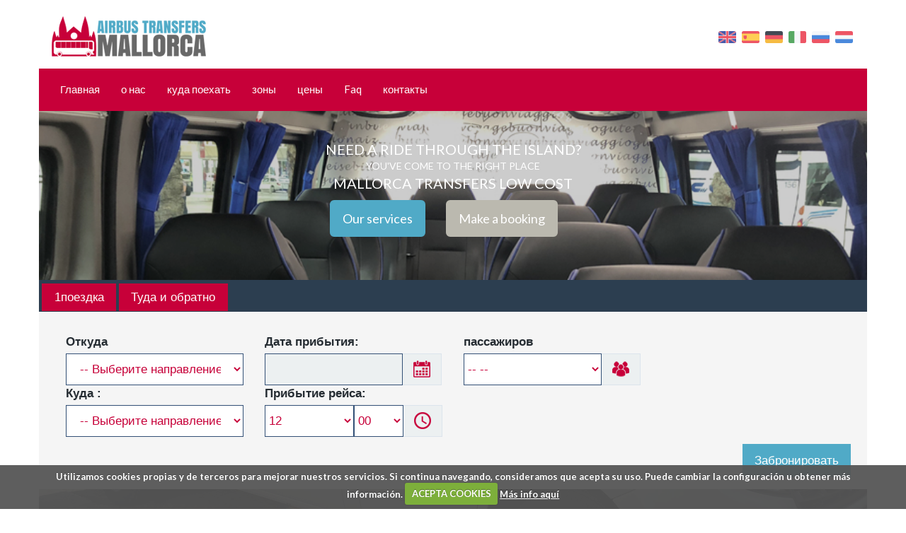

--- FILE ---
content_type: text/html; charset=UTF-8
request_url: https://www.airbus-transfers-mallorca.com/ru/transfers-magalluf.php
body_size: 9207
content:
<!DOCTYPE html>
<html lang="ru" xml:lang="ru"><head>
<meta http-equiv="Content-Type" content="text/html; charset=UTF-8" />
<meta http-equiv="X-UA-Compatible" content="IE=edge" />
<meta name="viewport" content="width=device-width, initial-scale=1, maximum-scale=1">
<title>Трансферы Magalluf Аэропорт - </title>
<meta name="Description" content="Трансферы Magalluf Аэропорт - . Трансферы и Экскурсии LowCost Майорка. Трансфер в аэропорт, отель переводы, переводы город, порт переводы. Мы предлагаем удивительные туры Майорка"/>
<meta name="author" content="Mallorca Airbus Transfers">
<meta name="Language" content="ru"/>
<meta name="keywords" content="Автобусный трансфер Майорка, трансфер из аэропорта, курорт переводы, переводы, отель Пальма Майорка аэропорта Микроавтобус, Туры и экскурсии Майорка" />
<meta property="og:title" content="Трансферы Magalluf Аэропорт -  Майорка Автобусы Трансферы и туры LowCost- Майорка Трансферы Частные услуги, лучший вариант для вас Трансферы Услуги на Майорке" />
<meta property="og:type" content="website" />
<meta property="og:url" content="https://www.airbus-transfers-mallorca.com/ru/" />
<meta property="og:image" content="https://www.airbus-transfers-mallorca.com/images/fb-2.jpg" />
<meta property="og:site_name" content="airbus-transfers-mallorca.com" />
<meta property="og:description" content="Майорка Автобусы Трансферы и туры LowCost- Майорка Трансферы Частные услуги, лучший вариант для вас Трансферы Услуги на Майорке" />
<meta name="robots" content="all" />
<!-- HTML5 shim and Respond.js IE8 support of HTML5 elements and media queries -->
<!--[if lt IE 9]>
      <script src="https://oss.maxcdn.com/html5shiv/3.7.2/html5shiv.min.js"></script>
      <script src="https://oss.maxcdn.com/respond/1.4.2/respond.min.js"></script>
    <![endif]-->
<link rel="apple-touch-icon" sizes="180x180" href="/assets/images/favicon/apple-touch-icon.png">
<link rel="icon" type="image/png" sizes="32x32" href="/assets/images/favicon/favicon-32x32.png">
<link rel="icon" type="image/png" sizes="16x16" href="/assets/images/favicon/favicon-16x16.png">
<link rel="manifest" href="/assets/images/favicon/site.webmanifest">
<link rel="mask-icon" href="/assets/images/favicon/safari-pinned-tab.svg" color="#5bbad5">
<link rel="shortcut icon" href="/assets/images/favicon/favicon.ico">
<meta name="msapplication-TileColor" content="#ffffff">
<meta name="msapplication-config" content="/assets/images/favicon/browserconfig.xml">
<meta name="theme-color" content="#ffffff">
<link rel="stylesheet" href="/assets/css/minify_1.css?Friday 16th of January 2026 01:57:41 PM">
<script src="/assets/js/jquery-1.11.1.min.js"></script>
<script>window.jQuery || document.write("<script src='assets/js/jquery-1.11.2.min.js'>\x3C/script>")</script>
<script src="/assets/cookies/jquery.cookie.min.js?0"></script>
<link rel="stylesheet" href="/assets/cookies/cookiecuttr.css?0">
<script>
$(document).ready(function () {
$.cookieCuttr();	
});
</script>
<script src="/assets/js/minify/minify.js?7"></script>
</head>
<body>
<div id="mainContainer" lang="ru">
    <div id="header" class="container">
    <div class="row top">
      <div class="col-xs-12 col-sm-6 col-md-9"> <a href="/index.php" title="Майорка Автобусы Трансферы и туры LowCost- Майорка Трансферы Частные услуги, лучший вариант для вас Трансферы Услуги на Майорке" class="logo"><img src="/assets/images/logoMLC-1.png" class="img-responsive" alt="Майорка Автобусы Трансферы и туры LowCost- Майорка Трансферы Частные услуги, лучший вариант для вас Трансферы Услуги на Майорке"/> </a> </div>
      <div class="col-xs-12 col-sm-6 col-md-3 xsMt">
        <div id="flags" class="text-right"> <a href="/en/index.php" title="english"><img src="/assets/images/flags/f_United-Kingdom.png" alt="english"/></a> <a href="/es/index.php" title="español"><img src="/assets/images/flags/f_Spain.png" alt="Español"/></a> <a href="/de/index.php" title="Deutsch"><img src="/assets/images/flags/f_Germany.png" alt="Deutsch"/></a> <a href="/it/index.php" title="italiano"><img src="/assets/images/flags/f_Italy.png" alt="Italiano"/></a> <a href="/ru/index.php" title="Русский"><img src="/assets/images/flags/f_Russia.png" alt="русский"/></a> <a href="/nl/index.php" title="Dutch"><img src="/assets/images/flags/f_Netherlands.png" alt="Dutch"/></a> </div>
        <div class="virguilogo hidden" id="virgui_logo"> <a href="/index.php" title="MALLORCA RELIABLE TRANSFERS"> <img src="/assets/images/logo-virgui-bus.png" alt="VIRGUI BUS - MALLORCA RELIABLE TRANSFERS" class="img-responsive text-right" />
          <p class="text-right">
            MALLORCA RELIABLE TRANSFERS          </p>
          </a> </div>
      </div>
    </div>
    <div id="navigation" class="row">
       <nav class="navbar navbar-default scrollMenu" role="navigation" itemscope itemtype="http://www.schema.org/SiteNavigationElement">
    <div class="navbar-header">
      <button type="button" class="navbar-toggle" data-toggle="collapse" data-target=".navbar-collapse"> <span class="sr-only">Toggle navigation</span> <span class="icon-bar"></span> <span class="icon-bar"></span> <span class="icon-bar"></span> </button>
    </div>
<div class="collapse navbar-collapse" id="mainMenu">
    <ul class="nav navbar-nav">
          <li itemprop="name"><a itemprop="url" href="/ru/index.php" title="из Аэропорта">Главная</a></li>
          <li itemprop="name"><a itemprop="url" href="/ru/about-us.php" title="из Аэропорта">о нас</a></li>
          <li itemprop="name"><a itemprop="url" href="/ru/where.php" title="куда поехать">куда поехать</a></li>
          <li itemprop="name"><a itemprop="url" href="/ru/zonas.php" title="Переводы Направления аэропорта">зоны</a></li>
          <li itemprop="name"><a itemprop="url" href="/ru/transfers-view.php" title="цены из Аэропорта">цены</a></li>
          <li itemprop="name"><a itemprop="url" href="/ru/faq.php" title="Malorca LowCost Транспорт Услуги">Faq</a></li>
          <li itemprop="name"><a itemprop="url" href="/ru/contact.php" title="Malorca LowCost Аэропорт Аэропорт и тренер Переводы">контакты</a></li>
      </ul>
</div>
</nav>
    </div>
  </div>
    <section class="container full-page-section parallax parallax-withoutcontent clearfix" id="intro">
  <div class="overlay"></div>
  <div class="parallax-content">
    <div class="textwidget"> <span class="wow fadeInDown animated">
      Need a ride through the island?      </span> <span class="fadeInUp animated">
      You've come to the right place      </span> <span class="fadeInDown animated">
      Mallorca Transfers Low cost      </span>
      <div class="actions"> <a href="#services" title="Our services" class="btn btn-primary btn-lg mbMq">
        Our services        </a> <a href="#booking" title="Make a booking" class="btn btn-success btn-lg">
        Make a booking        </a> </div>
    </div>
  </div>
  <br>
</section>
  <div class="container">
  <div id="bookingContainer" class="row">
    <div id="tabs">
      <ul>
        <li><a href="#tabs-3" title="1поездка" name="booking">
          1поездка          </a></li>
        <li><a href="#tabs-2" title="Туда и обратно">
          Туда и обратно          </a></li>
      </ul>
      <!-- TAB 1 ONE WAY-->
      <div id="tabs-3">
        <form id="search_form2" action="/ru/reserve.php#MLC-Book" method="get" name="search_form2" class="form">
          <input type="hidden" value="2" name="type" id="type">
          <input type="hidden" value="" name="dateIn" id="dateIn">
          <input type="hidden" value="" name="dateIn" id="dateIn">
          <input type="hidden" value="" name="dateOut" id="dateOut">
          <input type="hidden" value="" name="dia_entrada" id="dia_entrada">
          <input type="hidden" value="" name="mes_entrada" id="mes_entrada">
          <input type="hidden" value="" name="dia_salida" id="dia_salida">
          <input type="hidden" value="" name="mes_salida" id="mes_salida">
          <input type="hidden" value="" name="dias" id="dias">
          <input type="hidden" value="" name="precio" id="precio">
          <input type="hidden" value="" name="data" id="data">
          <input type="hidden" value="true" name="tab2" id="tab2">
          <div class="form-group">
            <div class="col-md-3">
              <label for="destino">
                Откуда              </label>
              <select id='zone' name='zone' class=' form-control' onchange="checkSel(this.name,this.selectedIndex,2)">
                <option value="">--
                Выберите направление                --</option>
                <option value="Aeropuerto de Palma de Mallorca" name="airport" id="airport" class="optairport">
                Пальма де Майорка аэропорт (PMI)                </option>
                <optgroup label="районы" class="group">
                                <option value = "Alaró (City)" class="optarea">Alaró (City)</option>
                                <option value = "Alcudia ( Alcudia Port )" class="optarea">Alcudia ( Alcudia Port )</option>
                                <option value = "Algaida" class="optarea">Algaida</option>
                                <option value = "Andratx (Andratx)" class="optarea">Andratx (Andratx)</option>
                                <option value = "Arenal / Playa De Palma" class="optarea">Arenal / Playa De Palma</option>
                                <option value = "Aucanada (Alcudia)" class="optarea">Aucanada (Alcudia)</option>
                                <option value = "Bahia Azul / Grande (Llucmajor)" class="optarea">Bahia Azul / Grande (Llucmajor)</option>
                                <option value = "Banyalbufar" class="optarea">Banyalbufar</option>
                                <option value = "Bendinat (Calvia )" class="optarea">Bendinat (Calvia )</option>
                                <option value = "Betlem (Cap De Pera)" class="optarea">Betlem (Cap De Pera)</option>
                                <option value = "Binissalem" class="optarea">Binissalem</option>
                                <option value = "Caimari" class="optarea">Caimari</option>
                                <option value = "Cala Antena (Calas Mallorca) Manacor" class="optarea">Cala Antena (Calas Mallorca) Manacor</option>
                                <option value = "Cala Barques-(Cala Sant Vicenç)" class="optarea">Cala Barques-(Cala Sant Vicenç)</option>
                                <option value = "Cala Blava (Llucmajor)" class="optarea">Cala Blava (Llucmajor)</option>
                                <option value = "Cala Bona ( Son Servera )" class="optarea">Cala Bona ( Son Servera )</option>
                                <option value = "Cala Domingos ( Manacor )" class="optarea">Cala Domingos ( Manacor )</option>
                                <option value = "Cala Dor (Santany )" class="optarea">Cala Dor (Santany )</option>
                                <option value = "Cala Fornells (Paguera)" class="optarea">Cala Fornells (Paguera)</option>
                                <option value = "Cala Llamp (Andratx )" class="optarea">Cala Llamp (Andratx )</option>
                                <option value = "Cala Major  (Palma)" class="optarea">Cala Major  (Palma)</option>
                                <option value = "Cala Mandia (Porto Cristo)" class="optarea">Cala Mandia (Porto Cristo)</option>
                                <option value = "Cala Mesquida (Capdepera)" class="optarea">Cala Mesquida (Capdepera)</option>
                                <option value = "Cala Millor (Son Servera)" class="optarea">Cala Millor (Son Servera)</option>
                                <option value = "Cala Moreia (S íllot)" class="optarea">Cala Moreia (S íllot)</option>
                                <option value = "Cala Pi (Llucmajor)" class="optarea">Cala Pi (Llucmajor)</option>
                                <option value = "Cala Ratjada (Cap de Pera)" class="optarea">Cala Ratjada (Cap de Pera)</option>
                                <option value = "Cala Romantica (Manacor)" class="optarea">Cala Romantica (Manacor)</option>
                                <option value = "Cala San Vicente (Pollenca)" class="optarea">Cala San Vicente (Pollenca)</option>
                                <option value = "Cala Santany ( Ports Calas )" class="optarea">Cala Santany ( Ports Calas )</option>
                                <option value = "Cala Vinyas (Calvia)" class="optarea">Cala Vinyas (Calvia)</option>
                                <option value = "Calas de Mallorca (Manacor)" class="optarea">Calas de Mallorca (Manacor)</option>
                                <option value = "Camp de Mar (Andratx)" class="optarea">Camp de Mar (Andratx)</option>
                                <option value = "Can Picafort (Sta Margarita)" class="optarea">Can Picafort (Sta Margarita)</option>
                                <option value = "Canyamel (Capdepera)" class="optarea">Canyamel (Capdepera)</option>
                                <option value = "Cas Catalá (Calvia)" class="optarea">Cas Catalá (Calvia)</option>
                                <option value = "Ca´n Pastilla" class="optarea">Ca´n Pastilla</option>
                                <option value = "Colonia de Sant Jordi" class="optarea">Colonia de Sant Jordi</option>
                                <option value = "Colonia de Sant Pere (Arta)" class="optarea">Colonia de Sant Pere (Arta)</option>
                                <option value = "Colonia San Jordi (Campos)" class="optarea">Colonia San Jordi (Campos)</option>
                                <option value = "Consell" class="optarea">Consell</option>
                                <option value = "Costa de la Calma (Calvia)" class="optarea">Costa de la Calma (Calvia)</option>
                                <option value = "Costa de los Pinos (Son Servera)" class="optarea">Costa de los Pinos (Son Servera)</option>
                                <option value = "Costa Den Blanes (Calvia)" class="optarea">Costa Den Blanes (Calvia)</option>
                                <option value = "Costix" class="optarea">Costix</option>
                                <option value = "Deya ( Deya )" class="optarea">Deya ( Deya )</option>
                                <option value = "El Toro (Calvia)" class="optarea">El Toro (Calvia)</option>
                                <option value = "Es Trenc (Ses Covetes)" class="optarea">Es Trenc (Ses Covetes)</option>
                                <option value = "Esporles (Esporles)" class="optarea">Esporles (Esporles)</option>
                                <option value = "Establiments" class="optarea">Establiments</option>
                                <option value = "Illetas (Calvia)" class="optarea">Illetas (Calvia)</option>
                                <option value = "Inca" class="optarea">Inca</option>
                                <option value = "Lloseta" class="optarea">Lloseta</option>
                                <option value = "Magalluf (Calvia)" class="optarea">Magalluf (Calvia)</option>
                                <option value = "Maioris Delta (Hilton)" class="optarea">Maioris Delta (Hilton)</option>
                                <option value = "Monasterio de Lluc ( Lluc )" class="optarea">Monasterio de Lluc ( Lluc )</option>
                                <option value = "Montuïri" class="optarea">Montuïri</option>
                                <option value = "Paguera (Calvia)" class="optarea">Paguera (Calvia)</option>
                                <option value = "Palma Centro (Palma de Mallorca)" class="optarea">Palma Centro (Palma de Mallorca)</option>
                                <option value = "Palma Nova (Calvia)" class="optarea">Palma Nova (Calvia)</option>
                                <option value = "Palma Port (Puerto)" class="optarea">Palma Port (Puerto)</option>
                                <option value = "Playa de Muro" class="optarea">Playa de Muro</option>
                                <option value = "Pollenca (Port)" class="optarea">Pollenca (Port)</option>
                                <option value = "Porreres ( Porreres )" class="optarea">Porreres ( Porreres )</option>
                                <option value = "Port Adriano (Calvia)" class="optarea">Port Adriano (Calvia)</option>
                                <option value = "Portals Nous (Calvia)" class="optarea">Portals Nous (Calvia)</option>
                                <option value = "Portixol (Palma)" class="optarea">Portixol (Palma)</option>
                                <option value = "Porto Colom (Felanitx)" class="optarea">Porto Colom (Felanitx)</option>
                                <option value = "Porto Cristo (Manacor)" class="optarea">Porto Cristo (Manacor)</option>
                                <option value = "Porto Petro (Porto Petro)" class="optarea">Porto Petro (Porto Petro)</option>
                                <option value = "Puig de Ses Coves (Santa Eugènia)" class="optarea">Puig de Ses Coves (Santa Eugènia)</option>
                                <option value = "Puigpunyent ( Puigpunyent)" class="optarea">Puigpunyent ( Puigpunyent)</option>
                                <option value = "Sa Coma (Cala Millor)" class="optarea">Sa Coma (Cala Millor)</option>
                                <option value = "Sa Rapita (Campos)" class="optarea">Sa Rapita (Campos)</option>
                                <option value = "Sant Telmo S´arraco" class="optarea">Sant Telmo S´arraco</option>
                                <option value = "Santa Ponca (Calvia)" class="optarea">Santa Ponca (Calvia)</option>
                                <option value = "SIllot (Cala Millor)" class="optarea">SIllot (Cala Millor)</option>
                                <option value = "Soller (Port)" class="optarea">Soller (Port)</option>
                                <option value = "Son Caliu (Calvia)" class="optarea">Son Caliu (Calvia)</option>
                                <option value = "Son Verí (Llucmajor)" class="optarea">Son Verí (Llucmajor)</option>
                                <option value = "Son Vida (Palma)" class="optarea">Son Vida (Palma)</option>
                                <option value = "Sta Margarita ( Sta Margarita)" class="optarea">Sta Margarita ( Sta Margarita)</option>
                                <option value = "Valldemossa (Port)" class="optarea">Valldemossa (Port)</option>
                                </optgroup>
              </select>
              <label for="airport">
                Куда                :</label>
              <select id='zone2' name='zone2' class=' form-control'>
                <option value="">--
                Выберите направление                --</option>
                <option value="Aeropuerto de Palma de Mallorca" name="airport" id="airport" class="optairport">
                Пальма де Майорка аэропорт (PMI)                </option>
                <optgroup label="районы" class="group">
                                <option value = "Alaró (City)" class="optarea">Alaró (City)</option>
                                <option value = "Alcudia ( Alcudia Port )" class="optarea">Alcudia ( Alcudia Port )</option>
                                <option value = "Algaida" class="optarea">Algaida</option>
                                <option value = "Andratx (Andratx)" class="optarea">Andratx (Andratx)</option>
                                <option value = "Arenal / Playa De Palma" class="optarea">Arenal / Playa De Palma</option>
                                <option value = "Aucanada (Alcudia)" class="optarea">Aucanada (Alcudia)</option>
                                <option value = "Bahia Azul / Grande (Llucmajor)" class="optarea">Bahia Azul / Grande (Llucmajor)</option>
                                <option value = "Banyalbufar" class="optarea">Banyalbufar</option>
                                <option value = "Bendinat (Calvia )" class="optarea">Bendinat (Calvia )</option>
                                <option value = "Betlem (Cap De Pera)" class="optarea">Betlem (Cap De Pera)</option>
                                <option value = "Binissalem" class="optarea">Binissalem</option>
                                <option value = "Caimari" class="optarea">Caimari</option>
                                <option value = "Cala Antena (Calas Mallorca) Manacor" class="optarea">Cala Antena (Calas Mallorca) Manacor</option>
                                <option value = "Cala Barques-(Cala Sant Vicenç)" class="optarea">Cala Barques-(Cala Sant Vicenç)</option>
                                <option value = "Cala Blava (Llucmajor)" class="optarea">Cala Blava (Llucmajor)</option>
                                <option value = "Cala Bona ( Son Servera )" class="optarea">Cala Bona ( Son Servera )</option>
                                <option value = "Cala Domingos ( Manacor )" class="optarea">Cala Domingos ( Manacor )</option>
                                <option value = "Cala Dor (Santany )" class="optarea">Cala Dor (Santany )</option>
                                <option value = "Cala Fornells (Paguera)" class="optarea">Cala Fornells (Paguera)</option>
                                <option value = "Cala Llamp (Andratx )" class="optarea">Cala Llamp (Andratx )</option>
                                <option value = "Cala Major  (Palma)" class="optarea">Cala Major  (Palma)</option>
                                <option value = "Cala Mandia (Porto Cristo)" class="optarea">Cala Mandia (Porto Cristo)</option>
                                <option value = "Cala Mesquida (Capdepera)" class="optarea">Cala Mesquida (Capdepera)</option>
                                <option value = "Cala Millor (Son Servera)" class="optarea">Cala Millor (Son Servera)</option>
                                <option value = "Cala Moreia (S íllot)" class="optarea">Cala Moreia (S íllot)</option>
                                <option value = "Cala Pi (Llucmajor)" class="optarea">Cala Pi (Llucmajor)</option>
                                <option value = "Cala Ratjada (Cap de Pera)" class="optarea">Cala Ratjada (Cap de Pera)</option>
                                <option value = "Cala Romantica (Manacor)" class="optarea">Cala Romantica (Manacor)</option>
                                <option value = "Cala San Vicente (Pollenca)" class="optarea">Cala San Vicente (Pollenca)</option>
                                <option value = "Cala Santany ( Ports Calas )" class="optarea">Cala Santany ( Ports Calas )</option>
                                <option value = "Cala Vinyas (Calvia)" class="optarea">Cala Vinyas (Calvia)</option>
                                <option value = "Calas de Mallorca (Manacor)" class="optarea">Calas de Mallorca (Manacor)</option>
                                <option value = "Camp de Mar (Andratx)" class="optarea">Camp de Mar (Andratx)</option>
                                <option value = "Can Picafort (Sta Margarita)" class="optarea">Can Picafort (Sta Margarita)</option>
                                <option value = "Canyamel (Capdepera)" class="optarea">Canyamel (Capdepera)</option>
                                <option value = "Cas Catalá (Calvia)" class="optarea">Cas Catalá (Calvia)</option>
                                <option value = "Ca´n Pastilla" class="optarea">Ca´n Pastilla</option>
                                <option value = "Colonia de Sant Jordi" class="optarea">Colonia de Sant Jordi</option>
                                <option value = "Colonia de Sant Pere (Arta)" class="optarea">Colonia de Sant Pere (Arta)</option>
                                <option value = "Colonia San Jordi (Campos)" class="optarea">Colonia San Jordi (Campos)</option>
                                <option value = "Consell" class="optarea">Consell</option>
                                <option value = "Costa de la Calma (Calvia)" class="optarea">Costa de la Calma (Calvia)</option>
                                <option value = "Costa de los Pinos (Son Servera)" class="optarea">Costa de los Pinos (Son Servera)</option>
                                <option value = "Costa Den Blanes (Calvia)" class="optarea">Costa Den Blanes (Calvia)</option>
                                <option value = "Costix" class="optarea">Costix</option>
                                <option value = "Deya ( Deya )" class="optarea">Deya ( Deya )</option>
                                <option value = "El Toro (Calvia)" class="optarea">El Toro (Calvia)</option>
                                <option value = "Es Trenc (Ses Covetes)" class="optarea">Es Trenc (Ses Covetes)</option>
                                <option value = "Esporles (Esporles)" class="optarea">Esporles (Esporles)</option>
                                <option value = "Establiments" class="optarea">Establiments</option>
                                <option value = "Illetas (Calvia)" class="optarea">Illetas (Calvia)</option>
                                <option value = "Inca" class="optarea">Inca</option>
                                <option value = "Lloseta" class="optarea">Lloseta</option>
                                <option value = "Magalluf (Calvia)" class="optarea">Magalluf (Calvia)</option>
                                <option value = "Maioris Delta (Hilton)" class="optarea">Maioris Delta (Hilton)</option>
                                <option value = "Monasterio de Lluc ( Lluc )" class="optarea">Monasterio de Lluc ( Lluc )</option>
                                <option value = "Montuïri" class="optarea">Montuïri</option>
                                <option value = "Paguera (Calvia)" class="optarea">Paguera (Calvia)</option>
                                <option value = "Palma Centro (Palma de Mallorca)" class="optarea">Palma Centro (Palma de Mallorca)</option>
                                <option value = "Palma Nova (Calvia)" class="optarea">Palma Nova (Calvia)</option>
                                <option value = "Palma Port (Puerto)" class="optarea">Palma Port (Puerto)</option>
                                <option value = "Playa de Muro" class="optarea">Playa de Muro</option>
                                <option value = "Pollenca (Port)" class="optarea">Pollenca (Port)</option>
                                <option value = "Porreres ( Porreres )" class="optarea">Porreres ( Porreres )</option>
                                <option value = "Port Adriano (Calvia)" class="optarea">Port Adriano (Calvia)</option>
                                <option value = "Portals Nous (Calvia)" class="optarea">Portals Nous (Calvia)</option>
                                <option value = "Portixol (Palma)" class="optarea">Portixol (Palma)</option>
                                <option value = "Porto Colom (Felanitx)" class="optarea">Porto Colom (Felanitx)</option>
                                <option value = "Porto Cristo (Manacor)" class="optarea">Porto Cristo (Manacor)</option>
                                <option value = "Porto Petro (Porto Petro)" class="optarea">Porto Petro (Porto Petro)</option>
                                <option value = "Puig de Ses Coves (Santa Eugènia)" class="optarea">Puig de Ses Coves (Santa Eugènia)</option>
                                <option value = "Puigpunyent ( Puigpunyent)" class="optarea">Puigpunyent ( Puigpunyent)</option>
                                <option value = "Sa Coma (Cala Millor)" class="optarea">Sa Coma (Cala Millor)</option>
                                <option value = "Sa Rapita (Campos)" class="optarea">Sa Rapita (Campos)</option>
                                <option value = "Sant Telmo S´arraco" class="optarea">Sant Telmo S´arraco</option>
                                <option value = "Santa Ponca (Calvia)" class="optarea">Santa Ponca (Calvia)</option>
                                <option value = "SIllot (Cala Millor)" class="optarea">SIllot (Cala Millor)</option>
                                <option value = "Soller (Port)" class="optarea">Soller (Port)</option>
                                <option value = "Son Caliu (Calvia)" class="optarea">Son Caliu (Calvia)</option>
                                <option value = "Son Verí (Llucmajor)" class="optarea">Son Verí (Llucmajor)</option>
                                <option value = "Son Vida (Palma)" class="optarea">Son Vida (Palma)</option>
                                <option value = "Sta Margarita ( Sta Margarita)" class="optarea">Sta Margarita ( Sta Margarita)</option>
                                <option value = "Valldemossa (Port)" class="optarea">Valldemossa (Port)</option>
                                </optgroup>
              </select>
              <!--input aeropuerto por defecto-->
              <input type="text" value="Пальма де Майорка аэропорт (PMI)" name="airportsos" id="airportsos" style="display:none;" class="form-control" disabled>
            </div>
          </div>
          <div class="form-group">
            <div class="col-md-3">
              <label for="transferDay">
                Дата прибытия:              </label>
              <div class="input-group">
                                <input type="text" id="datepickerOne" name="datepickerOne" value="" class="form-control" readonly>
                <span class="input-group-addon"><img src="/images/icons/calendar_24.png" alt="calendar" /></span>
                              </div>
              <div class="">
                <label for="flightArrivalHours">
                  Прибытие рейса:                </label>
              </div>
              <div class="col-md-6 nopaddingL">
                <select name="flightArrivalHours" id="flightArrivalHours" class="small form-control" tabindex="9">
                  <option value="00">00</option>
                  <option value="01">01</option>
                  <option value="02">02</option>
                  <option value="03">03</option>
                  <option value="04">04</option>
                  <option value="05">05</option>
                  <option value="06">06</option>
                  <option value="07">07</option>
                  <option value="08">08</option>
                  <option value="09">09</option>
                  <option value="10">10</option>
                  <option value="11">11</option>
                  <option selected="" value="12">12</option>
                  <option value="13">13</option>
                  <option value="14">14</option>
                  <option value="15">15</option>
                  <option value="16">16</option>
                  <option value="17">17</option>
                  <option value="18">18</option>
                  <option value="19">19</option>
                  <option value="20">20</option>
                  <option value="21">21</option>
                  <option value="22">22</option>
                  <option value="23">23</option>
                </select>
              </div>
              <div class="col-md-6 nopaddingL">
                <div class="input-group">
                  <select name="flightArrivalMinutes" id="flightArrivalMinutes" class="small form-control" tabindex="10">
                    <option selected="selected" value="00">00</option>
                    <option value="05">05</option>
                    <option value="10">10</option>
                    <option value="15">15</option>
                    <option value="20">20</option>
                    <option value="25">25</option>
                    <option value="30">30</option>
                    <option value="35">35</option>
                    <option value="40">40</option>
                    <option value="45">45</option>
                    <option value="50">50</option>
                    <option value="55">55</option>
                  </select>
                  <span class="input-group-addon"><img src="/images/icons/clock_24.png" alt="calendar" /></span> </div>
              </div>
            </div>
          </div>
          <div class="form-group">
            <div class="col-md-3">
              <label for="Pasajeros">
                пассажиров              </label>
              <div class="input-group">
                <select tabindex="9" class="small form-control" id="Pasajeros" name="Pasajeros" onchange="MakeRequest();">
                  <option id="" value="">-- --</option>
                  <option id="" value="1">1 pax</option>
                  <option id="" value="2">2 pax</option>
                  <option id="" value="3">3 pax</option>
                  <option id="" value="4">4 pax</option>
                  <option id="" value="5">5 pax</option>
                  <option id="" value="6">6 pax</option>
                  <option id="" value="7">7 pax</option>
                  <option id="" value="8">8 pax</option>
                  <option id="" value="9">9 pax</option>
                  <option id="" value="10">10 pax</option>
                  <option id="" value="11">11 pax</option>
                  <option id="" value="12">12 pax</option>
                  <option id="" value="13">13 pax</option>
                  <option id="" value="14">14 pax</option>
                  <option id="" value="15">15 pax</option>
                  <option id="" value="16">16 pax</option>
                  <option id="" value="17">17 pax</option>
                  <option id="" value="18">18 pax</option>
                  <option id="" value="19">19 pax</option>
                  <option id="" value="20">+20 pax</option>
                </select>
                <span class="input-group-addon"><img src="/images/icons/multiplep_24.png" alt="calendar" /></span> </div>
            </div>
          </div>
                    <!--Apartado precio hidden-->
          <div id="miprecio" class="form-group col-md-12 text-right alert-warning" style="display:none"></div>
          <!--Apartado precio hidden-->
          <div id="searchButtons">
            <input type="submit" id="reservaow" class="btn btn-primary" value="Забронировать"/>
          </div>
        </form>
      </div>
      <!--TAB 2 IDA Y VUELTA-->
      <div id="tabs-2">
        <form id="search_form" name="search_form" action="/ru/reserve.php#MLC-Book" method="get" class="form">
          <input type="hidden" value="1" name="type" id="type">
          <input type="hidden" value="" name="dateIn" id="dateIn">
          <input type="hidden" value="" name="dateIn" id="dateIn">
          <input type="hidden" value="" name="dateOut" id="dateOut">
          <input type="hidden" value="" name="dia_entrada" id="dia_entrada">
          <input type="hidden" value="" name="mes_entrada" id="mes_entrada">
          <input type="hidden" value="" name="dia_salida" id="dia_salida">
          <input type="hidden" value="" name="mes_salida" id="mes_salida">
          <input type="hidden" value="" name="dias" id="dias">
          <input type="hidden" value="" name="precio" id="precio">
          <input type="hidden" value="Vuelta" name="back" id="back">
          <input type="hidden" value="" name="tab1" id="tab">
          <div class="form-group">
            <div class="col-md-3">
              <label for="airport">
                Место назначения:               </label>
              <select id='zone' name='zone' class=' form-control'>
                                <option value="">--
                Выберите направление                --</option>
                                <optgroup label="районы">
                                <option value = "Alaró (City)" class="optarea">Alaró (City)</option>
                                <option value = "Alcudia ( Alcudia Port )" class="optarea">Alcudia ( Alcudia Port )</option>
                                <option value = "Algaida" class="optarea">Algaida</option>
                                <option value = "Andratx (Andratx)" class="optarea">Andratx (Andratx)</option>
                                <option value = "Arenal / Playa De Palma" class="optarea">Arenal / Playa De Palma</option>
                                <option value = "Aucanada (Alcudia)" class="optarea">Aucanada (Alcudia)</option>
                                <option value = "Bahia Azul / Grande (Llucmajor)" class="optarea">Bahia Azul / Grande (Llucmajor)</option>
                                <option value = "Banyalbufar" class="optarea">Banyalbufar</option>
                                <option value = "Bendinat (Calvia )" class="optarea">Bendinat (Calvia )</option>
                                <option value = "Betlem (Cap De Pera)" class="optarea">Betlem (Cap De Pera)</option>
                                <option value = "Binissalem" class="optarea">Binissalem</option>
                                <option value = "Caimari" class="optarea">Caimari</option>
                                <option value = "Cala Antena (Calas Mallorca) Manacor" class="optarea">Cala Antena (Calas Mallorca) Manacor</option>
                                <option value = "Cala Barques-(Cala Sant Vicenç)" class="optarea">Cala Barques-(Cala Sant Vicenç)</option>
                                <option value = "Cala Blava (Llucmajor)" class="optarea">Cala Blava (Llucmajor)</option>
                                <option value = "Cala Bona ( Son Servera )" class="optarea">Cala Bona ( Son Servera )</option>
                                <option value = "Cala Domingos ( Manacor )" class="optarea">Cala Domingos ( Manacor )</option>
                                <option value = "Cala Dor (Santany )" class="optarea">Cala Dor (Santany )</option>
                                <option value = "Cala Fornells (Paguera)" class="optarea">Cala Fornells (Paguera)</option>
                                <option value = "Cala Llamp (Andratx )" class="optarea">Cala Llamp (Andratx )</option>
                                <option value = "Cala Major  (Palma)" class="optarea">Cala Major  (Palma)</option>
                                <option value = "Cala Mandia (Porto Cristo)" class="optarea">Cala Mandia (Porto Cristo)</option>
                                <option value = "Cala Mesquida (Capdepera)" class="optarea">Cala Mesquida (Capdepera)</option>
                                <option value = "Cala Millor (Son Servera)" class="optarea">Cala Millor (Son Servera)</option>
                                <option value = "Cala Moreia (S íllot)" class="optarea">Cala Moreia (S íllot)</option>
                                <option value = "Cala Pi (Llucmajor)" class="optarea">Cala Pi (Llucmajor)</option>
                                <option value = "Cala Ratjada (Cap de Pera)" class="optarea">Cala Ratjada (Cap de Pera)</option>
                                <option value = "Cala Romantica (Manacor)" class="optarea">Cala Romantica (Manacor)</option>
                                <option value = "Cala San Vicente (Pollenca)" class="optarea">Cala San Vicente (Pollenca)</option>
                                <option value = "Cala Santany ( Ports Calas )" class="optarea">Cala Santany ( Ports Calas )</option>
                                <option value = "Cala Vinyas (Calvia)" class="optarea">Cala Vinyas (Calvia)</option>
                                <option value = "Calas de Mallorca (Manacor)" class="optarea">Calas de Mallorca (Manacor)</option>
                                <option value = "Camp de Mar (Andratx)" class="optarea">Camp de Mar (Andratx)</option>
                                <option value = "Can Picafort (Sta Margarita)" class="optarea">Can Picafort (Sta Margarita)</option>
                                <option value = "Canyamel (Capdepera)" class="optarea">Canyamel (Capdepera)</option>
                                <option value = "Cas Catalá (Calvia)" class="optarea">Cas Catalá (Calvia)</option>
                                <option value = "Ca´n Pastilla" class="optarea">Ca´n Pastilla</option>
                                <option value = "Colonia de Sant Jordi" class="optarea">Colonia de Sant Jordi</option>
                                <option value = "Colonia de Sant Pere (Arta)" class="optarea">Colonia de Sant Pere (Arta)</option>
                                <option value = "Colonia San Jordi (Campos)" class="optarea">Colonia San Jordi (Campos)</option>
                                <option value = "Consell" class="optarea">Consell</option>
                                <option value = "Costa de la Calma (Calvia)" class="optarea">Costa de la Calma (Calvia)</option>
                                <option value = "Costa de los Pinos (Son Servera)" class="optarea">Costa de los Pinos (Son Servera)</option>
                                <option value = "Costa Den Blanes (Calvia)" class="optarea">Costa Den Blanes (Calvia)</option>
                                <option value = "Costix" class="optarea">Costix</option>
                                <option value = "Deya ( Deya )" class="optarea">Deya ( Deya )</option>
                                <option value = "El Toro (Calvia)" class="optarea">El Toro (Calvia)</option>
                                <option value = "Es Trenc (Ses Covetes)" class="optarea">Es Trenc (Ses Covetes)</option>
                                <option value = "Esporles (Esporles)" class="optarea">Esporles (Esporles)</option>
                                <option value = "Establiments" class="optarea">Establiments</option>
                                <option value = "Illetas (Calvia)" class="optarea">Illetas (Calvia)</option>
                                <option value = "Inca" class="optarea">Inca</option>
                                <option value = "Lloseta" class="optarea">Lloseta</option>
                                <option value = "Magalluf (Calvia)" class="optarea">Magalluf (Calvia)</option>
                                <option value = "Maioris Delta (Hilton)" class="optarea">Maioris Delta (Hilton)</option>
                                <option value = "Monasterio de Lluc ( Lluc )" class="optarea">Monasterio de Lluc ( Lluc )</option>
                                <option value = "Montuïri" class="optarea">Montuïri</option>
                                <option value = "Paguera (Calvia)" class="optarea">Paguera (Calvia)</option>
                                <option value = "Palma Centro (Palma de Mallorca)" class="optarea">Palma Centro (Palma de Mallorca)</option>
                                <option value = "Palma Nova (Calvia)" class="optarea">Palma Nova (Calvia)</option>
                                <option value = "Palma Port (Puerto)" class="optarea">Palma Port (Puerto)</option>
                                <option value = "Playa de Muro" class="optarea">Playa de Muro</option>
                                <option value = "Pollenca (Port)" class="optarea">Pollenca (Port)</option>
                                <option value = "Porreres ( Porreres )" class="optarea">Porreres ( Porreres )</option>
                                <option value = "Port Adriano (Calvia)" class="optarea">Port Adriano (Calvia)</option>
                                <option value = "Portals Nous (Calvia)" class="optarea">Portals Nous (Calvia)</option>
                                <option value = "Portixol (Palma)" class="optarea">Portixol (Palma)</option>
                                <option value = "Porto Colom (Felanitx)" class="optarea">Porto Colom (Felanitx)</option>
                                <option value = "Porto Cristo (Manacor)" class="optarea">Porto Cristo (Manacor)</option>
                                <option value = "Porto Petro (Porto Petro)" class="optarea">Porto Petro (Porto Petro)</option>
                                <option value = "Puig de Ses Coves (Santa Eugènia)" class="optarea">Puig de Ses Coves (Santa Eugènia)</option>
                                <option value = "Puigpunyent ( Puigpunyent)" class="optarea">Puigpunyent ( Puigpunyent)</option>
                                <option value = "Sa Coma (Cala Millor)" class="optarea">Sa Coma (Cala Millor)</option>
                                <option value = "Sa Rapita (Campos)" class="optarea">Sa Rapita (Campos)</option>
                                <option value = "Sant Telmo S´arraco" class="optarea">Sant Telmo S´arraco</option>
                                <option value = "Santa Ponca (Calvia)" class="optarea">Santa Ponca (Calvia)</option>
                                <option value = "SIllot (Cala Millor)" class="optarea">SIllot (Cala Millor)</option>
                                <option value = "Soller (Port)" class="optarea">Soller (Port)</option>
                                <option value = "Son Caliu (Calvia)" class="optarea">Son Caliu (Calvia)</option>
                                <option value = "Son Verí (Llucmajor)" class="optarea">Son Verí (Llucmajor)</option>
                                <option value = "Son Vida (Palma)" class="optarea">Son Vida (Palma)</option>
                                <option value = "Sta Margarita ( Sta Margarita)" class="optarea">Sta Margarita ( Sta Margarita)</option>
                                <option value = "Valldemossa (Port)" class="optarea">Valldemossa (Port)</option>
                                </optgroup>
              </select>
              <br/>
              <!--input aeropuerto por defecto tab2-->
              <input type="text" value="Пальма де Майорка аэропорт (PMI)" name="airfake" id="airfake" class="form-control" disabled>
            </div>
          </div>
          
          <!--input aeropuerto por defecto tab2-->
          <div class="form-group">
            <div class="col-md-3">
              <label for="transferDay">
                Дата прибытия:              </label>
              <div class="input-group">
                <input type="text" id="datepickerIn" class="date-pick form-control" name="datepickerIn" readonly>
                <span class="input-group-addon"><img src="/images/icons/calendar_24.png" alt="calendar"></span> </div>
              <div>
                <label for="flightArrivalHours">
                  Прибытие рейса:                </label>
              </div>
              <div class="col-md-6 nopaddingL">
                <select tabindex="9" class="small form-control" id="flightArrivalHours" name="flightArrivalHours">
                  <option value="00">00</option>
                  <option value="01">01</option>
                  <option value="02">02</option>
                  <option value="03">03</option>
                  <option value="04">04</option>
                  <option value="05">05</option>
                  <option value="06">06</option>
                  <option value="07">07</option>
                  <option value="08">08</option>
                  <option value="09">09</option>
                  <option value="10">10</option>
                  <option value="11">11</option>
                  <option value="12" selected>12</option>
                  <option value="13">13</option>
                  <option value="14">14</option>
                  <option value="15">15</option>
                  <option value="16">16</option>
                  <option value="17">17</option>
                  <option value="18">18</option>
                  <option value="19">19</option>
                  <option value="20">20</option>
                  <option value="21">21</option>
                  <option value="22">22</option>
                  <option value="23">23</option>
                </select>
              </div>
              <div class="col-md-6 nopaddingL">
                <div class="input-group">
                  <select class="small form-control" id="flightArrivalMinutes" name="flightArrivalMinutes">
                    <option value="00" selected="selected">00</option>
                    <option value="05">05</option>
                    <option value="10">10</option>
                    <option value="15">15</option>
                    <option value="20">20</option>
                    <option value="25">25</option>
                    <option value="30">30</option>
                    <option value="35">35</option>
                    <option value="40">40</option>
                    <option value="45">45</option>
                    <option value="50">50</option>
                    <option value="55">55</option>
                  </select>
                  <span class="input-group-addon"><img src="/images/icons/clock_24.png" alt="calendar"></span> </div>
              </div>
            </div>
          </div>
          <div class="form-group">
            <div class="col-md-3">
              <label for="transferReturn">
                дата отправления:              </label>
              <div class="input-group">
                <input type="text" id="datepickerOut" class="date-pick form-control" name="datepickerOut" readonly>
                <span class="input-group-addon"><img src="/images/icons/calendar_24.png" alt="calendar"></span> </div>
              <div>
                <label for="flightDepartureHours">
                  Вылет:                                  </label>
              </div>
              <div class="col-md-6 nopaddingL">
                <select tabindex="9" class="small form-control" id="flightDepartureHours" name="flightDepartureHours">
                  <option value="00">00</option>
                  <option value="01">01</option>
                  <option value="02">02</option>
                  <option value="03">03</option>
                  <option value="04">04</option>
                  <option value="05">05</option>
                  <option value="06">06</option>
                  <option value="07">07</option>
                  <option value="08">08</option>
                  <option value="09">09</option>
                  <option value="10">10</option>
                  <option value="11">11</option>
                  <option value="12" selected>12</option>
                  <option value="13">13</option>
                  <option value="14">14</option>
                  <option value="15">15</option>
                  <option value="16">16</option>
                  <option value="17">17</option>
                  <option value="18">18</option>
                  <option value="19">19</option>
                  <option value="20">20</option>
                  <option value="21">21</option>
                  <option value="22">22</option>
                  <option value="23">23</option>
                </select>
              </div>
              <div class="col-md-6 nopaddingL">
                <div class="input-group">
                  <select tabindex="10" class="small form-control" id="flightDepartureMinutes" name="flightDepartureMinutes">
                    <option value="00" selected="selected">00</option>
                    <option value="05">05</option>
                    <option value="10">10</option>
                    <option value="15">15</option>
                    <option value="20">20</option>
                    <option value="25">25</option>
                    <option value="30">30</option>
                    <option value="35">35</option>
                    <option value="40">40</option>
                    <option value="45">45</option>
                    <option value="50">50</option>
                    <option value="55">55</option>
                  </select>
                  <span class="input-group-addon"><img src="/images/icons/clock_24.png" alt="calendar"></span> </div>
              </div>
            </div>
          </div>
          <div class="form-group">
            <div class="col-md-3">
              <label for="Pasajeros">
                пассажиров              </label>
              <div class="input-group">
                <select class="small form-control" id="Pasajeros" name="Pasajeros"  onChange="MakeRequestDos();">
                  <option id="" value="">-- --</option>
                  <option id="" value="1">1 pax</option>
                  <option id="" value="2">2 pax</option>
                  <option id="" value="3">3 pax</option>
                  <option id="" value="4">4 pax</option>
                  <option id="" value="5">5 pax</option>
                  <option id="" value="6">6 pax</option>
                  <option id="" value="7">7 pax</option>
                  <option id="" value="8">8 pax</option>
                  <option id="" value="9">9 pax</option>
                  <option id="" value="10">10 pax</option>
                  <option id="" value="11">11 pax</option>
                  <option id="" value="12">12 pax</option>
                  <option id="" value="13">13 pax</option>
                  <option id="" value="14">14 pax</option>
                  <option id="" value="15">15 pax</option>
                  <option id="" value="16">16 pax</option>
                  <option id="" value="17">17 pax</option>
                  <option id="" value="18">18 pax</option>
                  <option id="" value="19">19 pax</option>
                  <option id="" value="20">+20 pax</option>
                </select>
                <span class="input-group-addon"><img src="/images/icons/multiplep_24.png" alt="calendar"></span> </div>
            </div>
          </div>
                    <!--Apartado precio hidden-->
          <div id="mipreciodos" class="form-group col-md-12 text-right alert-warning" style="display:none"></div>
          <!--Apartado precio hidden-->
          <div id="searchButtons">
            <input type="submit" id="departure" class="btn btn-primary" value="Забронировать" />
          </div>
        </form>
      </div>
    </div>
  </div>
</div>
</div>
  <section class="container full-page-section parallax parallax-withoutcontent clearfix" id="booking-banner">
  <div class="overlay"></div>
  <div class="parallax-content">
    <span class="slogan">Airbus Transfers Mallorca: <span class="bolder">Трансферы, экскурсии, туры</span><br>
      <a class="inline" href="tel:+34647634016 "><span class="minitel">(+34) <span class="bolder">647 634 016 </span> также SMS, WHATSAPP, TELEGRAM</span></a></span>
    <img src="/images/icons/smartphone54.png" alt="img"> </div>
    <br />
</section>  <div class="container">
    <div id="contentRight" class="row">
      <div class="col-md-9">
<a name="services"></a>
<h1>Low-cost Transfers Magalluf</h1>Magaluf (Catalan pronunciation: [məɣəˈɫuf]; also spelled Magalluf, IPA: [məɣəˈʎuf]) is a major holiday resort on the Spanish island of Majorca, primarily catering for the British, German and Scandinavian package holiday market. Magaluf is in the municipality of Calvià and is situated within a group of towns, primarily Torrenova and Palma Nova. The main airport of Majorca is approximately 24 kilometres (15 mi) away from Magaluf.<br/>

Swedish pop artist Orup sang about the resort in 1992 in the song 'Magaluf'. English punk band The Toy Dolls wrote 'I Had Enough o' Magaluf'.<br/>
There are many bars and nightclubs in Magaluf and many DJs have played at the resort including David Guetta, DJ Sammy, Freemasons, Basshunter, Greg James, Judge Jules, Tiesto, Pat Sharp, and Tim Westwood. Night-life in Magaluf is centred around the Punta Ballena strip, where most of the night clubs and bars are. BCM is the largest nightclub on the island and is located on the Avenida S'Olivera. The club comprises two floors, the lower of which (millennium) regularly puts on foam, popcorn and water parties. The club claims to feature 'the world\'s biggest and most famous foam party. In 2011 it Opened a brand new VIP Lounge that provides table service and meet-n-greets with the guest DJs.<br/>
Behind BCM is BCM Square which hosts all major sporting events on the biggest HD Screen in Magaluf, the best place to watch football games, especially during England games when up to 5,000 pack the square to create an almost Stadium like atmosphere.<br/>
In 2010 Ibiza Rocks opened a sister hotel to the Ibiza Rocks Hotel, called the Mallorca Rocks Hotel[4] in the resort and started promoting live concerts there. UK band The Kooks opened the hotel in June 2010 and the venture appears to have been successful as the promoters introduced weekly live concerts in 2011 for 17 weeks. Mallorca Rocks is a weekly live music night taking place every Tuesday during the summer season at the Mallorca Rocks Hotel. The event has a capacity of 4,000 people and guests have included The Kooks, Calvin Harris, Tinie Tempah and Dizzee Rascal.<br/>
source:wikipedia
	<br/> 

<img src="/images/mallorca_magalluf.jpg" class="img-responsive thumbnail"  alt="magalluf mallorca airport transfer" />
</div>
      ﻿<div id="innerRight" class="col-md-3">   
  <div id="topShuttleDestinations">
    <h2 class="h2small"><a href="/ru/zonas.php" title="Переводы Направления аэропорта -  Transfers Mallorca">Прямые Трансферы на Майорке <br /><small> Лучшие направления</small></a></h2>
    <ul class="list-group">
         <li class="list-group-item"><span>Transfer Arenal / Playa De Palma</span><span class="badge">5-8 Pax  <span  itemprop="price" content="45">45<span>€</span></span></span></li>
         <li class="list-group-item"><span>Transfer Cala Major  (Palma)</span><span class="badge">5-8 Pax  <span  itemprop="price" content="60">60<span>€</span></span></span></li>
         <li class="list-group-item"><span>Transfer Cala Vinyas (Calvia)</span><span class="badge">5-8 Pax  <span  itemprop="price" content="75">75<span>€</span></span></span></li>
         <li class="list-group-item"><span>Transfer Camp de Mar (Andratx)</span><span class="badge">5-8 Pax  <span  itemprop="price" content="95">95<span>€</span></span></span></li>
         <li class="list-group-item"><span>Transfer Illetas (Calvia)</span><span class="badge">5-8 Pax  <span  itemprop="price" content="60">60<span>€</span></span></span></li>
         <li class="list-group-item"><span>Transfer Magalluf (Calvia)</span><span class="badge">5-8 Pax  <span  itemprop="price" content="85">85<span>€</span></span></span></li>
         <li class="list-group-item"><span>Transfer Paguera (Calvia)</span><span class="badge">5-8 Pax  <span  itemprop="price" content="85">85<span>€</span></span></span></li>
         <li class="list-group-item"><span>Transfer Santa Ponca (Calvia)</span><span class="badge">5-8 Pax  <span  itemprop="price" content="85">85<span>€</span></span></span></li>
         <li class="list-group-item"><span>Transfer Valldemossa (Port)</span><span class="badge">5-8 Pax  <span  itemprop="price" content="100">100<span>€</span></span></span></li>
           <li class="list-group-item">
        <a href="/ru/zonas.php" title="Переводы Направления аэропорта - ">другие направления...</a></li>
    </ul>
  </div>
 
<div class="bgdBlue" id="ftList">
<h3 class="text-center clwhite">¿Why book your transfer with Airbus Transfers Mallorca </h3>
<ul class="clwhite">
<li>Book your transfer in only 2 steps</li>
<li>Book in advance and Secure your transfer</li>
<li>Only private transfers</li>
<li>Clear prices</li>
<li>Happy clients</li>
</ul>
</div>
</div>    </div>
  </div>
  ﻿<footer id="footer">
  <section class="full-page-section parallax parallax-withoutcontent clearfix" id="service-page">
    <div class="overlay"></div>
    <div class="parallax-content">
      <h2 class="slogan">Airbus Transfer Mallorca: <span class="bolder">
        ПЕРЕВОДЫ И ТУРЫ по всем направлениям        </span><br>
       </h2>
      <img src="/images/icons/smartphone54.png" alt="img"> </div>
    <br />
  </section>
  <!--PROMO-->
<div id="promo" class="container">
  <ul class="list-inline text-center">
    <li> <a href="http://upbooking.com/" target="_blank" title="Upbooking - Free booking engine"> <img src="/images/up_logo-black.png" alt="Upbooking - Free booking engine" class="img-responsive" /> </a> </li>
  </ul>
</div>
  <div class="container">
    <div id="footerLinks" class="col-md-12 text-center"><a href="/ru/transfers-alcudia.php" title="airbus transfers Alcudia">Airbus Transfer Mallorca
       Пальма      - Alcudia</a>&nbsp;|&nbsp; <a href="/ru/transfers-arenal.php" title="airbus transfers Arenal">Airbus Transfer Mallorca
       Пальма      -Arenal</a>&nbsp;|&nbsp; <a href="/ru/transfers-calaratjada.php" title="airbus transfers Cala Ratjada">Airbus Transfer Mallorca
       Пальма      -Cala Ratjada</a>&nbsp;|&nbsp; <a href="/ru/transfers-canpastilla.php" title="airbus transfers Can Pastilla">Airbus Transfer Mallorca
       Пальма      -Can Pastilla</a>&nbsp;|&nbsp; <a href="/ru/transfers-esporles.php" title="airbus transfers Esporles">Airbus Transfer Mallorca
       Пальма      -Esporles</a>&nbsp;|&nbsp; <a href="/ru/transfers-formentor.php" title="airbus transfers Formentor">Airbus Transfer Mallorca
       Пальма      -Formentor</a>&nbsp;|&nbsp; <a href="/ru/transfers-illetas.php" title="airbus transfers Illettas/Illettes">Airbus Transfer
       Пальма      Mallorca -Illetas</a>&nbsp;|&nbsp; <a href="/ru/transfers-magalluf.php" title="airbus transfers  Magalluf">Airbus Transfer Mallorca
       Пальма      -Magalluf</a>&nbsp;|&nbsp; <a href="/ru/transfers-palma.php" title="airbus transfers Palma de Mallorca">Airbus Transfer Mallorca
       Пальма      - Palma</a>&nbsp;|&nbsp; <a href="/ru/transfers-paguera.php" title="airbus transfers Paguera">Airbus Transfer Mallorca
        Пальма      -Paguera</a>&nbsp;|&nbsp; <a href="/ru/transfers-playadepalma.php" title="airbus transfers Playa de Palma">Airbus Transfer Mallorca
       Пальма      -Playa de Palma</a>&nbsp;|&nbsp; <a href="/ru/transfers-portocristo.php" title="airbus transfers Porto Cristo">Airbus Transfer Mallorca
       Пальма      -Porto Cristo</a>&nbsp;|&nbsp; <br />
      <a href="/ru/transfers-santaponsa.php" title="airbus transfers Santa ponsa">Airbus Transfer Santa Mallorca
       Пальма      -Ponsa</a>&nbsp;|&nbsp; <br />
      <br />
      </div>
      <div class="col-md-3">
        <address class="text-left" itemscope itemtype="http://schema.org/LocalBusiness">
        <a href="/index.php" title="Майорка Автобусы Трансферы и туры LowCost- Майорка Трансферы Частные услуги, лучший вариант для вас Трансферы Услуги на Майорке"><img itemprop="image" src="https://www.airbus-transfers-mallorca.com/assets/images/logoMLC-1.png" class="img-responsive" alt="Майорка Автобусы Трансферы и туры LowCost- Майорка Трансферы Частные услуги, лучший вариант для вас Трансферы Услуги на Майорке"/> </a> <br />
        <p itemprop="name"><strong>VIRGUI BUS - AIRBUS TRANSFERS MALLORCA</strong></p>
        <p itemprop="description">
          Майорка Автобусы Трансферы и туры LowCost- Майорка Трансферы Частные услуги, лучший вариант для вас Трансферы Услуги на Майорке        </p>
        <div itemprop="address" itemscope itemtype="http://schema.org/PostalAddress"> <i class="glyphicon glyphicon-map-marker"></i><span itemprop="addressLocality">Palma de Mallorca</span> - <span itemprop="addressRegion">Illes Balears</span> </div>
               <meta itemprop="priceRange" content="euros">
        </address>
      </div>
      <div class="col-md-3">
            </div>
      
<div class="col-md-6 text-right"><a href="/en/index.php" rel="nofollow" title="airbus transfers mallorca Главная">Главная</a>&nbsp;|&nbsp; <a href="/en/about_us.php" rel="nofollow" title="airbus transfers mallorca о нас">о нас</a>&nbsp;|&nbsp; <a href="/en/where.php" rel="nofollow" title="airbus transfers mallorca куда поехат">куда поехать</a>&nbsp;|&nbsp; <a href="/en/zonas.php" rel="nofollow" title="airbus transfers mallorca зоны">зоны</a>&nbsp;|&nbsp; <a href="/en/faq.php" rel="nofollow" title="airbus transfers mallorca faq">faq</a>&nbsp;|&nbsp; <a href="/en/contact.php" rel="nofollow" title="airbus transfers mallorca контакт">контакты</a>&nbsp;|&nbsp;<a href="/en/privacy-policy.php" title="airbus transfers mallorca privacy policy">политика конфиденциальности
</a>&nbsp; |&nbsp;<a href="/es/aviso-legal.php" title="airbus transfers mallorca aviso legal">юридическое уведомление</a>&nbsp;|&nbsp; <a href="/cookies.php" title="airbus transfers mallorca cookies">Уведомление о cookie-файлах</a> </div>    </div>
    <div class="col-md-12 text-center"> Copyright &copy; 2010 <a href="http://www.ma-no.org" target="_blank" title="Ma-no Web Design and Development">Ma-no Web design and development</a>
      </p>
    </div>
  </div>
</footer>
</div>
<script language="JavaScript" type="text/javascript">
function checkSel(zoneName,zoneIndex,val){
	//si zone es igual a Aeropuerto
	if((zoneName=="zone")&&(zoneIndex==1)){
	document.forms[0]['zone'+val].disabled=false;
	document.getElementById('zone2').style.display="inline-block";
	document.getElementById('airportsos').style.display="none";
	document.search_form2.zone2[1].disabled= true;
	}
//si zone es diferente de Aeropuerto
	if((zoneName=="zone")&&(zoneIndex!=1)){
	document.forms[0]['zone'+val].disabled=false;
	document.getElementById('zone2').style.display="none";
	document.getElementById('airportsos').style.display="inline-block";
	document.forms[0]['zone'+val].selectedIndex=1;
	}
}
</script>
<script language="JavaScript" type="text/javascript">
function MakeRequest(){
	var zone=document.search_form2.zone.options[document.search_form2.zone.selectedIndex].value;
	var zonedos=document.search_form2.zone2.options[document.search_form2.zone2.selectedIndex].value;
	var paxes=document.search_form2.Pasajeros.options[document.search_form2.Pasajeros.selectedIndex].value;
	//alert(zone);
	zone = zone.replace(/ /g, "-");
	zonedos = zonedos.replace(/ /g, "-");
	$('#miprecio').load('/app/inc/calculaprecio.php?zone='+zone+'&zone2='+zonedos+'&Pasajeros='+paxes);
	$('#miprecio').show();
}</script> 
<script language="JavaScript" type="text/javascript">
function MakeRequestDos(){
	var zone=document.search_form.zone.options[document.search_form.zone.selectedIndex].value;
	var paxes=document.search_form.Pasajeros.options[document.search_form.Pasajeros.selectedIndex].value;
	//alert(zone);
	zone = zone.replace(/ /g, "-");
	$('#mipreciodos').load('/app/inc/calculaprecio.php?zone='+zone+'&zone2=&Pasajeros='+paxes);
	$('#mipreciodos').show();
}
</script> 
<script language="JavaScript" type="text/javascript">
 var frmvalidator  = new Validator("search_form");
 frmvalidator.EnableMsgsTogether();
 frmvalidator.addValidation("zone","req","Please enter a destination");
 frmvalidator.addValidation("datepickerIn","req","Please enter a date");
 frmvalidator.addValidation ("datepickerOut","req","Please enter a date");
 frmvalidator.addValidation("agency","req", "Пожалуйста, введите Ваш почтовый"); 
 frmvalidator.addValidation("agency","email");
</script> 
<script language="JavaScript" type="text/javascript">
 var frmvalidator  = new Validator("search_form2");
 frmvalidator.EnableMsgsTogether();
 frmvalidator.addValidation("zone","req","Please enter a destination");
 frmvalidator.addValidation("zone2","req","Please enter a destination");
 frmvalidator.addValidation("datepickerOne","req","Please enter a date");
 frmvalidator.addValidation("agency","req", "Пожалуйста, введите Ваш почтовый");
 frmvalidator.addValidation("agency","email");
</script>
<!-- Global site tag (gtag.js) - Google Analytics -->
<script async src="https://www.googletagmanager.com/gtag/js?id=UA-43560893-34"></script>
<script>
  window.dataLayer = window.dataLayer || [];
  function gtag(){dataLayer.push(arguments);}
  gtag('js', new Date());

  gtag('config', 'UA-43560893-34');
</script>


<script defer src="https://static.cloudflareinsights.com/beacon.min.js/vcd15cbe7772f49c399c6a5babf22c1241717689176015" integrity="sha512-ZpsOmlRQV6y907TI0dKBHq9Md29nnaEIPlkf84rnaERnq6zvWvPUqr2ft8M1aS28oN72PdrCzSjY4U6VaAw1EQ==" data-cf-beacon='{"version":"2024.11.0","token":"ec68f5b650a24537b817cd5d0fec8198","r":1,"server_timing":{"name":{"cfCacheStatus":true,"cfEdge":true,"cfExtPri":true,"cfL4":true,"cfOrigin":true,"cfSpeedBrain":true},"location_startswith":null}}' crossorigin="anonymous"></script>
</body>
</html>
